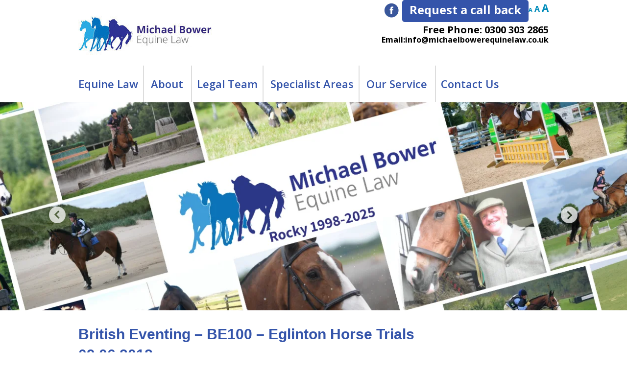

--- FILE ---
content_type: text/html; charset=UTF-8
request_url: https://www.michaelbowerequinelaw.co.uk/2018/06/20/british-eventing-be100-eglinton-horse-trials-09-06-2018/
body_size: 19330
content:
<!DOCTYPE html PUBLIC "-//W3C//DTD XHTML 1.0 Transitional//EN" "http://www.w3.org/TR/xhtml1/DTD/xhtml1-transitional.dtd">

<html lang="en" xmlns="http://www.w3.org/1999/xhtml">

<head> <script type="text/javascript">
/* <![CDATA[ */
var gform;gform||(document.addEventListener("gform_main_scripts_loaded",function(){gform.scriptsLoaded=!0}),document.addEventListener("gform/theme/scripts_loaded",function(){gform.themeScriptsLoaded=!0}),window.addEventListener("DOMContentLoaded",function(){gform.domLoaded=!0}),gform={domLoaded:!1,scriptsLoaded:!1,themeScriptsLoaded:!1,isFormEditor:()=>"function"==typeof InitializeEditor,callIfLoaded:function(o){return!(!gform.domLoaded||!gform.scriptsLoaded||!gform.themeScriptsLoaded&&!gform.isFormEditor()||(gform.isFormEditor()&&console.warn("The use of gform.initializeOnLoaded() is deprecated in the form editor context and will be removed in Gravity Forms 3.1."),o(),0))},initializeOnLoaded:function(o){gform.callIfLoaded(o)||(document.addEventListener("gform_main_scripts_loaded",()=>{gform.scriptsLoaded=!0,gform.callIfLoaded(o)}),document.addEventListener("gform/theme/scripts_loaded",()=>{gform.themeScriptsLoaded=!0,gform.callIfLoaded(o)}),window.addEventListener("DOMContentLoaded",()=>{gform.domLoaded=!0,gform.callIfLoaded(o)}))},hooks:{action:{},filter:{}},addAction:function(o,r,e,t){gform.addHook("action",o,r,e,t)},addFilter:function(o,r,e,t){gform.addHook("filter",o,r,e,t)},doAction:function(o){gform.doHook("action",o,arguments)},applyFilters:function(o){return gform.doHook("filter",o,arguments)},removeAction:function(o,r){gform.removeHook("action",o,r)},removeFilter:function(o,r,e){gform.removeHook("filter",o,r,e)},addHook:function(o,r,e,t,n){null==gform.hooks[o][r]&&(gform.hooks[o][r]=[]);var d=gform.hooks[o][r];null==n&&(n=r+"_"+d.length),gform.hooks[o][r].push({tag:n,callable:e,priority:t=null==t?10:t})},doHook:function(r,o,e){var t;if(e=Array.prototype.slice.call(e,1),null!=gform.hooks[r][o]&&((o=gform.hooks[r][o]).sort(function(o,r){return o.priority-r.priority}),o.forEach(function(o){"function"!=typeof(t=o.callable)&&(t=window[t]),"action"==r?t.apply(null,e):e[0]=t.apply(null,e)})),"filter"==r)return e[0]},removeHook:function(o,r,t,n){var e;null!=gform.hooks[o][r]&&(e=(e=gform.hooks[o][r]).filter(function(o,r,e){return!!(null!=n&&n!=o.tag||null!=t&&t!=o.priority)}),gform.hooks[o][r]=e)}});
/* ]]> */
</script>

<!-- Google Tag Manager -->
<script>(function(w,d,s,l,i){w[l]=w[l]||[];w[l].push({'gtm.start':
new Date().getTime(),event:'gtm.js'});var f=d.getElementsByTagName(s)[0],
j=d.createElement(s),dl=l!='dataLayer'?'&l='+l:'';j.async=true;j.src=
'https://www.michaelbowerequinelaw.co.uk/wp-content/litespeed/localres/aHR0cHM6Ly93d3cuZ29vZ2xldGFnbWFuYWdlci5jb20vZ3RtLmpz?id='+i+dl;f.parentNode.insertBefore(j,f);
})(window,document,'script','dataLayer','GTM-MS77WJG');</script>
<!-- End Google Tag Manager -->
<!-- Hotjar Tracking Code for Michael Bower -->
<script>
    (function(h,o,t,j,a,r){
        h.hj=h.hj||function(){(h.hj.q=h.hj.q||[]).push(arguments)};
        h._hjSettings={hjid:3469222,hjsv:6};
        a=o.getElementsByTagName('head')[0];
        r=o.createElement('script');r.async=1;
        r.src=t+h._hjSettings.hjid+j+h._hjSettings.hjsv;
        a.appendChild(r);
    })(window,document,'https://static.hotjar.com/c/hotjar-','.js?sv=');
</script>
<meta http-equiv="Content-Type" content="text/html; charset=utf-8" />

<meta name="viewport" content="width=device-width, initial-scale=1.0">

<link rel="stylesheet" href="https://www.michaelbowerequinelaw.co.uk/wp-content/themes/enquine-solicitors/style.css" type="text/css" />

<link rel="stylesheet" href="https://www.michaelbowerequinelaw.co.uk/wp-content/litespeed/localres/aHR0cHM6Ly9tYXhjZG4uYm9vdHN0cmFwY2RuLmNvbS8=font-awesome/4.4.0/css/font-awesome.min.css">

<link href='https://fonts.googleapis.com/css?family=Open+Sans:400,300,300italic,600,700' rel='stylesheet' type='text/css'>

<script src="https://www.michaelbowerequinelaw.co.uk/wp-content/themes/enquine-solicitors/js/jquery-1.11.3.min.js"></script>
<script src="https://www.michaelbowerequinelaw.co.uk/wp-content/litespeed/localres/aHR0cHM6Ly9tYXBzLmdvb2dsZWFwaXMuY29tL21hcHMvYXBpL2pz?v=3.exp&sensor=false"></script>


<script async defer
  src="https://www.michaelbowerequinelaw.co.uk/wp-content/litespeed/localres/aHR0cHM6Ly9tYXBzLmdvb2dsZWFwaXMuY29tL21hcHMvYXBpL2pz?key=AIzaSyBOLbbiDppt1rXqn4crfj9O-ocuahzLMLE&callback=initMap">
</script>

	
<meta name='robots' content='index, follow, max-image-preview:large, max-snippet:-1, max-video-preview:-1' />

	<!-- This site is optimized with the Yoast SEO plugin v26.6 - https://yoast.com/wordpress/plugins/seo/ -->
	<title>British Eventing - Eglinton Horse Trials | Michael Bower Equine Law</title>
	<meta name="description" content="Over the years we have been very lucky to get to know the Rt Hon Heather Galbraith and the late Rt Hon Jean Galbraith who have run Eglinton Horse Trials for 60 years." />
	<link rel="canonical" href="https://www.michaelbowerequinelaw.co.uk/2018/06/20/british-eventing-be100-eglinton-horse-trials-09-06-2018/" />
	<meta property="og:locale" content="en_GB" />
	<meta property="og:type" content="article" />
	<meta property="og:title" content="British Eventing - Eglinton Horse Trials | Michael Bower Equine Law" />
	<meta property="og:description" content="Over the years we have been very lucky to get to know the Rt Hon Heather Galbraith and the late Rt Hon Jean Galbraith who have run Eglinton Horse Trials for 60 years." />
	<meta property="og:url" content="https://www.michaelbowerequinelaw.co.uk/2018/06/20/british-eventing-be100-eglinton-horse-trials-09-06-2018/" />
	<meta property="og:site_name" content="Michael Bower Equine Law" />
	<meta property="article:published_time" content="2018-06-20T14:04:02+00:00" />
	<meta property="article:modified_time" content="2022-12-21T14:00:28+00:00" />
	<meta property="og:image" content="https://www.michaelbowerequinelaw.co.uk/wp-content/uploads/2018/06/IMG_2349-300x225.jpg" />
	<meta name="author" content="Puddle" />
	<meta name="twitter:card" content="summary_large_image" />
	<meta name="twitter:label1" content="Written by" />
	<meta name="twitter:data1" content="Puddle" />
	<meta name="twitter:label2" content="Estimated reading time" />
	<meta name="twitter:data2" content="2 minutes" />
	<script type="application/ld+json" class="yoast-schema-graph">{"@context":"https://schema.org","@graph":[{"@type":"Article","@id":"https://www.michaelbowerequinelaw.co.uk/2018/06/20/british-eventing-be100-eglinton-horse-trials-09-06-2018/#article","isPartOf":{"@id":"https://www.michaelbowerequinelaw.co.uk/2018/06/20/british-eventing-be100-eglinton-horse-trials-09-06-2018/"},"author":{"name":"Puddle","@id":"https://www.michaelbowerequinelaw.co.uk/#/schema/person/d1e978f75053c5790f9084ada8fd0e19"},"headline":"British Eventing &#8211; BE100 &#8211; Eglinton Horse Trials 09.06.2018","datePublished":"2018-06-20T14:04:02+00:00","dateModified":"2022-12-21T14:00:28+00:00","mainEntityOfPage":{"@id":"https://www.michaelbowerequinelaw.co.uk/2018/06/20/british-eventing-be100-eglinton-horse-trials-09-06-2018/"},"wordCount":392,"commentCount":0,"publisher":{"@id":"https://www.michaelbowerequinelaw.co.uk/#organization"},"image":{"@id":"https://www.michaelbowerequinelaw.co.uk/2018/06/20/british-eventing-be100-eglinton-horse-trials-09-06-2018/#primaryimage"},"thumbnailUrl":"https://www.michaelbowerequinelaw.co.uk/wp-content/uploads/2018/06/IMG_2349-300x225.jpg","articleSection":["News"],"inLanguage":"en-GB","potentialAction":[{"@type":"CommentAction","name":"Comment","target":["https://www.michaelbowerequinelaw.co.uk/2018/06/20/british-eventing-be100-eglinton-horse-trials-09-06-2018/#respond"]}]},{"@type":"WebPage","@id":"https://www.michaelbowerequinelaw.co.uk/2018/06/20/british-eventing-be100-eglinton-horse-trials-09-06-2018/","url":"https://www.michaelbowerequinelaw.co.uk/2018/06/20/british-eventing-be100-eglinton-horse-trials-09-06-2018/","name":"British Eventing - Eglinton Horse Trials | Michael Bower Equine Law","isPartOf":{"@id":"https://www.michaelbowerequinelaw.co.uk/#website"},"primaryImageOfPage":{"@id":"https://www.michaelbowerequinelaw.co.uk/2018/06/20/british-eventing-be100-eglinton-horse-trials-09-06-2018/#primaryimage"},"image":{"@id":"https://www.michaelbowerequinelaw.co.uk/2018/06/20/british-eventing-be100-eglinton-horse-trials-09-06-2018/#primaryimage"},"thumbnailUrl":"https://www.michaelbowerequinelaw.co.uk/wp-content/uploads/2018/06/IMG_2349-300x225.jpg","datePublished":"2018-06-20T14:04:02+00:00","dateModified":"2022-12-21T14:00:28+00:00","description":"Over the years we have been very lucky to get to know the Rt Hon Heather Galbraith and the late Rt Hon Jean Galbraith who have run Eglinton Horse Trials for 60 years.","breadcrumb":{"@id":"https://www.michaelbowerequinelaw.co.uk/2018/06/20/british-eventing-be100-eglinton-horse-trials-09-06-2018/#breadcrumb"},"inLanguage":"en-GB","potentialAction":[{"@type":"ReadAction","target":["https://www.michaelbowerequinelaw.co.uk/2018/06/20/british-eventing-be100-eglinton-horse-trials-09-06-2018/"]}]},{"@type":"ImageObject","inLanguage":"en-GB","@id":"https://www.michaelbowerequinelaw.co.uk/2018/06/20/british-eventing-be100-eglinton-horse-trials-09-06-2018/#primaryimage","url":"https://www.michaelbowerequinelaw.co.uk/wp-content/uploads/2018/06/IMG_2349.jpg","contentUrl":"https://www.michaelbowerequinelaw.co.uk/wp-content/uploads/2018/06/IMG_2349.jpg","width":640,"height":480,"caption":"My horses Rocky & Poppy"},{"@type":"BreadcrumbList","@id":"https://www.michaelbowerequinelaw.co.uk/2018/06/20/british-eventing-be100-eglinton-horse-trials-09-06-2018/#breadcrumb","itemListElement":[{"@type":"ListItem","position":1,"name":"Home","item":"https://www.michaelbowerequinelaw.co.uk/"},{"@type":"ListItem","position":2,"name":"News","item":"https://www.michaelbowerequinelaw.co.uk/news/"},{"@type":"ListItem","position":3,"name":"British Eventing &#8211; BE100 &#8211; Eglinton Horse Trials 09.06.2018"}]},{"@type":"WebSite","@id":"https://www.michaelbowerequinelaw.co.uk/#website","url":"https://www.michaelbowerequinelaw.co.uk/","name":"Michael Bower Equine Law","description":"Equine Law Solicitors - litigation &amp; disputes specialists","publisher":{"@id":"https://www.michaelbowerequinelaw.co.uk/#organization"},"potentialAction":[{"@type":"SearchAction","target":{"@type":"EntryPoint","urlTemplate":"https://www.michaelbowerequinelaw.co.uk/?s={search_term_string}"},"query-input":{"@type":"PropertyValueSpecification","valueRequired":true,"valueName":"search_term_string"}}],"inLanguage":"en-GB"},{"@type":"Organization","@id":"https://www.michaelbowerequinelaw.co.uk/#organization","name":"Waddington Turner Wall Solicitors","url":"https://www.michaelbowerequinelaw.co.uk/","logo":{"@type":"ImageObject","inLanguage":"en-GB","@id":"https://www.michaelbowerequinelaw.co.uk/#/schema/logo/image/","url":"https://www.michaelbowerequinelaw.co.uk/wp-content/uploads/2016/11/waddington-logo-high-res-copy.jpg","contentUrl":"https://www.michaelbowerequinelaw.co.uk/wp-content/uploads/2016/11/waddington-logo-high-res-copy.jpg","width":845,"height":330,"caption":"Waddington Turner Wall Solicitors"},"image":{"@id":"https://www.michaelbowerequinelaw.co.uk/#/schema/logo/image/"}},{"@type":"Person","@id":"https://www.michaelbowerequinelaw.co.uk/#/schema/person/d1e978f75053c5790f9084ada8fd0e19","name":"Puddle","image":{"@type":"ImageObject","inLanguage":"en-GB","@id":"https://www.michaelbowerequinelaw.co.uk/#/schema/person/image/","url":"https://secure.gravatar.com/avatar/72a620ab8267c488adb7ba80b0e89c8c4dcd7f289e06d7fb9d803d2f1f8c29ba?s=96&d=mm&r=g","contentUrl":"https://secure.gravatar.com/avatar/72a620ab8267c488adb7ba80b0e89c8c4dcd7f289e06d7fb9d803d2f1f8c29ba?s=96&d=mm&r=g","caption":"Puddle"}}]}</script>
	<!-- / Yoast SEO plugin. -->


<link rel='dns-prefetch' href='//www.google.com' />
<link rel="alternate" type="application/rss+xml" title="Michael Bower Equine Law &raquo; British Eventing &#8211; BE100 &#8211; Eglinton Horse Trials 09.06.2018 Comments Feed" href="https://www.michaelbowerequinelaw.co.uk/2018/06/20/british-eventing-be100-eglinton-horse-trials-09-06-2018/feed/" />
<link rel="alternate" title="oEmbed (JSON)" type="application/json+oembed" href="https://www.michaelbowerequinelaw.co.uk/wp-json/oembed/1.0/embed?url=https%3A%2F%2Fwww.michaelbowerequinelaw.co.uk%2F2018%2F06%2F20%2Fbritish-eventing-be100-eglinton-horse-trials-09-06-2018%2F" />
<link rel="alternate" title="oEmbed (XML)" type="text/xml+oembed" href="https://www.michaelbowerequinelaw.co.uk/wp-json/oembed/1.0/embed?url=https%3A%2F%2Fwww.michaelbowerequinelaw.co.uk%2F2018%2F06%2F20%2Fbritish-eventing-be100-eglinton-horse-trials-09-06-2018%2F&#038;format=xml" />
<style id='wp-img-auto-sizes-contain-inline-css' type='text/css'>
img:is([sizes=auto i],[sizes^="auto," i]){contain-intrinsic-size:3000px 1500px}
/*# sourceURL=wp-img-auto-sizes-contain-inline-css */
</style>

<style id='wp-emoji-styles-inline-css' type='text/css'>

	img.wp-smiley, img.emoji {
		display: inline !important;
		border: none !important;
		box-shadow: none !important;
		height: 1em !important;
		width: 1em !important;
		margin: 0 0.07em !important;
		vertical-align: -0.1em !important;
		background: none !important;
		padding: 0 !important;
	}
/*# sourceURL=wp-emoji-styles-inline-css */
</style>
<link rel='stylesheet' id='wp-block-library-css' href='https://www.michaelbowerequinelaw.co.uk/wp-includes/css/dist/block-library/style.min.css?ver=6.9' type='text/css' media='all' />
<style id='wp-block-library-inline-css' type='text/css'>
/*wp_block_styles_on_demand_placeholder:696f8c5a27a30*/
/*# sourceURL=wp-block-library-inline-css */
</style>
<style id='classic-theme-styles-inline-css' type='text/css'>
/*! This file is auto-generated */
.wp-block-button__link{color:#fff;background-color:#32373c;border-radius:9999px;box-shadow:none;text-decoration:none;padding:calc(.667em + 2px) calc(1.333em + 2px);font-size:1.125em}.wp-block-file__button{background:#32373c;color:#fff;text-decoration:none}
/*# sourceURL=/wp-includes/css/classic-themes.min.css */
</style>
<link rel='stylesheet' id='wp-components-css' href='https://www.michaelbowerequinelaw.co.uk/wp-includes/css/dist/components/style.min.css?ver=6.9' type='text/css' media='all' />
<link rel='stylesheet' id='wp-preferences-css' href='https://www.michaelbowerequinelaw.co.uk/wp-includes/css/dist/preferences/style.min.css?ver=6.9' type='text/css' media='all' />
<link rel='stylesheet' id='wp-block-editor-css' href='https://www.michaelbowerequinelaw.co.uk/wp-includes/css/dist/block-editor/style.min.css?ver=6.9' type='text/css' media='all' />
<link rel='stylesheet' id='popup-maker-block-library-style-css' href='https://www.michaelbowerequinelaw.co.uk/wp-content/plugins/popup-maker/dist/packages/block-library-style.css?ver=dbea705cfafe089d65f1' type='text/css' media='all' />
<link rel='stylesheet' id='ctf_styles-css' href='https://www.michaelbowerequinelaw.co.uk/wp-content/plugins/custom-twitter-feeds/css/ctf-styles.min.css?ver=2.3.1' type='text/css' media='all' />
<link rel='stylesheet' id='katb_user_styles-css' href='https://www.michaelbowerequinelaw.co.uk/wp-content/plugins/testimonial-basics/css/katb_user_styles.css?ver=4.5.0' type='text/css' media='all' />
<style id='katb_user_styles-inline-css' type='text/css'>
/* ==== Testimonial Basics Custom Styles  ==== */.katb_test_box,.katb_test_box_basic,.katb_test_box_side_meta,.katb_test_box_basic_side_meta,.katb_schema_summary_box_basic,.katb_schema_summary_box_basic_side_meta,.katb_schema_summary_box,.katb_schema_summary_box_side_meta,.katb_paginate{ font-size: 1em; }.katb_test_wrap *,.katb_test_wrap_basic *,.katb_test_wrap_side_meta *,.katb_test_wrap_basic_side_meta *,.katb_popup_wrap.katb_content *,.katb_paginate *,.katb_schema_summary_wrap *,.katb_schema_summary_wrap_basic *,.katb_schema_summary_wrap_side_meta *,.katb_schema_summary_wrap_basic_side_meta *,.katb_grid_wrap *,.katb_grid_wrap_basic *{ font-family: inherit; }.katb_test_wrap,.katb_schema_summary_wrap,.katb_test_wrap_side_meta .katb_left_box,.katb_schema_summary_box_side_meta .katb_schema_company_wrap_side_meta{ background-color: #EDEDED;color: #000000;}.katb_test_wrap .katb_test_box,.katb_schema_summary_box,.katb_test_wrap_side_meta .katb_right_box,.katb_schema_summary_box_side_meta .katb_aggregate_wrap_side_meta,.katb_test_wrap .katb_test_text *{background-color: #DBDBDB;color: #000000!important; }.katb_test_box .katb_author,.katb_test_box_side_meta .katb_author,.katb_test_box .katb_date,.katb_test_box_side_meta .katb_date,.katb_test_box .katb_location,.katb_test_box_side_meta .katb_location,.katb_test_box .katb_custom1,.katb_test_box_side_meta .katb_custom1,.katb_test_box .katb_custom2,.katb_test_box_side_meta .katb_custom2{color: #000000!important; }.katb_test_box a,.katb_schema_summary_box a,.katb_test_box_side_meta a,.katb_schema_summary_box_side_meta a,.katb_test_box .katb_test_text .katb_excerpt_more,.katb_bulk_delete_label a{color: #3384E8!important;}.katb_test_box a:hover,.katb_schema_summary_box a:hover ,.katb_test_box_side_meta a:hover,.katb_schema_summary_box_side_meta a:hover,.katb_test_box .katb_test_text .katb_excerpt_more:hover,.katb_bulk_delete_label a:hover{color: #FFFFFF!important; }.katb_paginate.format input {background-color: #DBDBDB!important;color: #000000!important;}.katb_paginate input {font-size: 1em!important; }.katb_input_style {font-size: 1em!important; }.katb_grid_wrap .katb_two_wrap_all {border: 1px solid #DBDBDB!important;}.katb_two_wrap_all .katb_test_box .katb_title_rating_wrap,.katb_two_wrap_all .katb_test_box .katb_meta_bottom{ background-color: #DBDBDB!important;}.katb_two_wrap_all .katb_test_box .katb_test_text{ background-color: #EDEDED!important;}.katb_widget_box,.katb_widget_box_basic,.katb_widget_rotator_box,.katb_widget_rotator_box_basic{ font-size: 1em }.katb_widget_wrap *,.katb_widget_wrap_basic *,.katb_widget_rotator_wrap *,.katb_widget_rotator_wrap_basic *,.katb_popup_wrap.katb_widget *{ font-family: inherit; }.katb_widget_rotator_wrap,.katb_widget_box {background-color: #EDEDED; }.katb_widget_box .katb_title_rating_wrap,.katb_widget_box .katb_testimonial_wrap *,.katb_widget_rotator_box .katb_title_rating_wrap,.katb_widget_rotator_box .katb_testimonial_wrap{	color: #000000!important;}.katb_widget_box .widget_meta,.katb_widget_rotator_box .widget_meta{color: #000000;}.katb_widget_box a,.katb_widget_rotator_box a,.katb_widget_box a.katb_excerpt_more,.katb_widget_rotator_box a.katb_excerpt_more{color: #3384E8!important;}.katb_widget_box a:hover,.katb_widget_rotator_box a:hover {color: #FFFFFF!important;}.katb_widget_box .katb_image_meta_bottom,.katb_widget_rotator_box .katb_image_meta_bottom,.katb_widget_box .katb_centered_image_meta_bottom,.katb_widget_rotator_box .katb_centered_image_meta_bottom{ border-top: 1px solid #CECECE; }.katb_widget_box .katb_title_rating_wrap.center,.katb_widget_rotator_box .katb_title_rating_wrap.center{ border-bottom: 1px solid #CECECE; }.katb_widget_box .katb_image_meta_top,.katb_widget_rotator_box .katb_image_meta_top,.katb_widget_box .katb_centered_image_meta_top,.katb_widget_rotator_box .katb_centered_image_meta_top{border-bottom: 1px solid #CECECE; }.katb_widget_form {font-size: 1em!important; }.katb_css_rating { color: #EACB1E!important; }.katb_remove_link.remove_link_content a svg {width:1em; }.katb_remove_link.remove_link_widget a svg {width:1em; }
/*# sourceURL=katb_user_styles-inline-css */
</style>
<link rel='stylesheet' id='popup-maker-site-css' href='//www.michaelbowerequinelaw.co.uk/wp-content/uploads/pum/pum-site-styles.css?generated=1755596934&#038;ver=1.21.5' type='text/css' media='all' />
<script type="text/javascript" src="https://www.michaelbowerequinelaw.co.uk/wp-includes/js/jquery/jquery.min.js?ver=3.7.1" id="jquery-core-js"></script>
<script type="text/javascript" src="https://www.michaelbowerequinelaw.co.uk/wp-includes/js/jquery/jquery-migrate.min.js?ver=3.4.1" id="jquery-migrate-js"></script>
<script type="text/javascript" defer='defer' src="https://www.michaelbowerequinelaw.co.uk/wp-content/plugins/gravityforms/js/jquery.json.min.js?ver=2.9.20" id="gform_json-js"></script>
<script type="text/javascript" id="gform_gravityforms-js-extra">
/* <![CDATA[ */
var gf_global = {"gf_currency_config":{"name":"U.S. Dollar","symbol_left":"$","symbol_right":"","symbol_padding":"","thousand_separator":",","decimal_separator":".","decimals":2,"code":"USD"},"base_url":"https://www.michaelbowerequinelaw.co.uk/wp-content/plugins/gravityforms","number_formats":[],"spinnerUrl":"https://www.michaelbowerequinelaw.co.uk/wp-content/plugins/gravityforms/images/spinner.svg","version_hash":"2525866c1fc6241373b689a4895180d5","strings":{"newRowAdded":"New row added.","rowRemoved":"Row removed","formSaved":"The form has been saved.  The content contains the link to return and complete the form."}};
var gform_i18n = {"datepicker":{"days":{"monday":"Mo","tuesday":"Tu","wednesday":"We","thursday":"Th","friday":"Fr","saturday":"Sa","sunday":"Su"},"months":{"january":"January","february":"February","march":"March","april":"April","may":"May","june":"June","july":"July","august":"August","september":"September","october":"October","november":"November","december":"December"},"firstDay":1,"iconText":"Select date"}};
var gf_legacy_multi = {"2":"1"};
var gform_gravityforms = {"strings":{"invalid_file_extension":"This type of file is not allowed. Must be one of the following:","delete_file":"Delete this file","in_progress":"in progress","file_exceeds_limit":"File exceeds size limit","illegal_extension":"This type of file is not allowed.","max_reached":"Maximum number of files reached","unknown_error":"There was a problem while saving the file on the server","currently_uploading":"Please wait for the uploading to complete","cancel":"Cancel","cancel_upload":"Cancel this upload","cancelled":"Cancelled","error":"Error","message":"Message"},"vars":{"images_url":"https://www.michaelbowerequinelaw.co.uk/wp-content/plugins/gravityforms/images"}};
//# sourceURL=gform_gravityforms-js-extra
/* ]]> */
</script>
<script type="text/javascript" id="gform_gravityforms-js-before">
/* <![CDATA[ */

//# sourceURL=gform_gravityforms-js-before
/* ]]> */
</script>
<script type="text/javascript" defer='defer' src="https://www.michaelbowerequinelaw.co.uk/wp-content/plugins/gravityforms/js/gravityforms.min.js?ver=2.9.20" id="gform_gravityforms-js"></script>
<script type="text/javascript" defer='defer' src="https://www.michaelbowerequinelaw.co.uk/wp-content/litespeed/localres/aHR0cHM6Ly93d3cuZ29vZ2xlLmNvbS9yZWNhcHRjaGEvYXBpLmpz?hl=en&amp;ver=6.9#038;render=explicit" id="gform_recaptcha-js"></script>
<script type="text/javascript" defer='defer' src="https://www.michaelbowerequinelaw.co.uk/wp-content/plugins/gravityforms/assets/js/dist/utils.min.js?ver=380b7a5ec0757c78876bc8a59488f2f3" id="gform_gravityforms_utils-js"></script>
<link rel="https://api.w.org/" href="https://www.michaelbowerequinelaw.co.uk/wp-json/" /><link rel="alternate" title="JSON" type="application/json" href="https://www.michaelbowerequinelaw.co.uk/wp-json/wp/v2/posts/740" /><link rel="EditURI" type="application/rsd+xml" title="RSD" href="https://www.michaelbowerequinelaw.co.uk/xmlrpc.php?rsd" />
<meta name="generator" content="WordPress 6.9" />
<link rel='shortlink' href='https://www.michaelbowerequinelaw.co.uk/?p=740' />

	<style id="zeno-font-resizer" type="text/css">
		p.zeno_font_resizer .screen-reader-text {
			border: 0;
			clip: rect(1px, 1px, 1px, 1px);
			clip-path: inset(50%);
			height: 1px;
			margin: -1px;
			overflow: hidden;
			padding: 0;
			position: absolute;
			width: 1px;
			word-wrap: normal !important;
		}
	</style>
	<link rel="icon" href="https://www.michaelbowerequinelaw.co.uk/wp-content/uploads/2020/05/cropped-Screenshot-11-32x32.png" sizes="32x32" />
<link rel="icon" href="https://www.michaelbowerequinelaw.co.uk/wp-content/uploads/2020/05/cropped-Screenshot-11-192x192.png" sizes="192x192" />
<link rel="apple-touch-icon" href="https://www.michaelbowerequinelaw.co.uk/wp-content/uploads/2020/05/cropped-Screenshot-11-180x180.png" />
<meta name="msapplication-TileImage" content="https://www.michaelbowerequinelaw.co.uk/wp-content/uploads/2020/05/cropped-Screenshot-11-270x270.png" />

</head>

<body class="wp-singular post-template-default single single-post postid-740 single-format-standard wp-theme-enquine-solicitors">
	
	<!-- Google Tag Manager (noscript) -->
<noscript><iframe src="https://www.googletagmanager.com/ns.html?id=GTM-MS77WJG"
height="0" width="0" style="display:none;visibility:hidden"></iframe></noscript>
<!-- End Google Tag Manager (noscript) -->



<header>

	<div class="row">

		<div class="large-5 medium-6 small-12 columns">

      <a href="/">

			 <img data-lazyloaded="1" src="[data-uri]" itemprop="company-logo" data-src="https://www.michaelbowerequinelaw.co.uk/wp-content/themes/enquine-solicitors/img/mbwl-logo.jpg" alt="Michael Bower Equine Law Logo"><noscript><img itemprop="company-logo" src="https://www.michaelbowerequinelaw.co.uk/wp-content/themes/enquine-solicitors/img/mbwl-logo.jpg" alt="Michael Bower Equine Law Logo"></noscript>

      </a>
	
		</div>

		<div class="large-7 medium-6 small-12 columns">
			
	<div class="zeno_font_resizer_container">
		<p class="zeno_font_resizer" style="text-align: center; font-weight: bold;">
			<span>
				<a href="#" class="zeno_font_resizer_minus" title="Decrease font size" style="font-size: 0.7em;">A<span class="screen-reader-text"> Decrease font size.</span></a>
				<a href="#" class="zeno_font_resizer_reset" title="Reset font size">A<span class="screen-reader-text"> Reset font size.</span></a>
				<a href="#" class="zeno_font_resizer_add" title="Increase font size" style="font-size: 1.3em;">A<span class="screen-reader-text"> Increase font size.</span></a>
			</span>
			<input type="hidden" id="zeno_font_resizer_value" value="html" />
			<input type="hidden" id="zeno_font_resizer_ownelement" value="" />
			<input type="hidden" id="zeno_font_resizer_resizeMax" value="24" />
			<input type="hidden" id="zeno_font_resizer_resizeMin" value="10" />
			<input type="hidden" id="zeno_font_resizer_resizeSteps" value="1.6" />
			<input type="hidden" id="zeno_font_resizer_cookieTime" value="31" />
		</p>
	</div>
	      <a class="popup-btn">
  			<div class="callback-button" itemprop="request a callback">

  			Request a call back

  			</div>
      </a>

<div class="social-networks">

					<a href="https://www.facebook.com/Michael-Bower-Equine-Law-1619251165023565/" target="_blank">

						<img data-lazyloaded="1" src="[data-uri]" data-src="/wp-content/uploads/2016/04/facebook_circle_color.png.webp" target="_blank" title="Michael Bower Equine Law Facebook" alt="Facebook Icon"><noscript><img src="/wp-content/uploads/2016/04/facebook_circle_color.png.webp" target="_blank" title="Michael Bower Equine Law Facebook" alt="Facebook Icon"></noscript>

					</a>

				</div>

			<div class="header-contact-info">

				<p class="free-phone"><b>Free Phone: <a href="tel:03003032865">0300 303 2865</a></p><p>Email:<a href="mailto:info@michaelbowerequinelaw.co.uk">info@michaelbowerequinelaw.co.uk</a></b></p>


			</div>

		</div>		

	</div>

</header>



<!-- desktop nav -->



<nav class="desktop" itemprop="desktop menu">

  <div class="row">

    <div class="large-12 medium-12 small-12 columns">

      <div class="menu-header-menu-container"><ul id="menu-header-menu" class="menu"><li id="menu-item-20" class="menu-item menu-item-type-post_type menu-item-object-page menu-item-home menu-item-20"><a href="https://www.michaelbowerequinelaw.co.uk/">Equine Law</a></li>
<li id="menu-item-19" class="menu-item menu-item-type-post_type menu-item-object-page menu-item-has-children menu-item-19"><a href="https://www.michaelbowerequinelaw.co.uk/about-equine-law/">About</a>
<ul class="sub-menu">
	<li id="menu-item-387" class="menu-item menu-item-type-post_type menu-item-object-page current_page_parent menu-item-387"><a href="https://www.michaelbowerequinelaw.co.uk/news/">News</a></li>
	<li id="menu-item-522" class="menu-item menu-item-type-post_type menu-item-object-page menu-item-522"><a href="https://www.michaelbowerequinelaw.co.uk/about-equine-law/testimonials/">Testimonials</a></li>
	<li id="menu-item-217" class="menu-item menu-item-type-post_type menu-item-object-page menu-item-217"><a href="https://www.michaelbowerequinelaw.co.uk/about-equine-law/buying-a-horse/">Buying a horse – Top Tips</a></li>
	<li id="menu-item-344" class="menu-item menu-item-type-post_type menu-item-object-page menu-item-344"><a href="https://www.michaelbowerequinelaw.co.uk/about-equine-law/consumer-rights-act/">Consumer Rights Act 2015</a></li>
	<li id="menu-item-1073" class="menu-item menu-item-type-post_type menu-item-object-page menu-item-1073"><a href="https://www.michaelbowerequinelaw.co.uk/our-service/client-behaviour/">Unacceptable Client Behaviour</a></li>
</ul>
</li>
<li id="menu-item-18" class="menu-item menu-item-type-post_type menu-item-object-page menu-item-18"><a href="https://www.michaelbowerequinelaw.co.uk/legal-team/">Legal Team</a></li>
<li id="menu-item-21" class="menu-item menu-item-type-post_type menu-item-object-page menu-item-21"><a href="https://www.michaelbowerequinelaw.co.uk/specialist-areas/">Specialist Areas</a></li>
<li id="menu-item-132" class="menu-item menu-item-type-post_type menu-item-object-page menu-item-has-children menu-item-132"><a href="https://www.michaelbowerequinelaw.co.uk/our-service/">Our Service</a>
<ul class="sub-menu">
	<li id="menu-item-133" class="menu-item menu-item-type-post_type menu-item-object-page menu-item-133"><a href="https://www.michaelbowerequinelaw.co.uk/our-service/client-care/">Client Care</a></li>
	<li id="menu-item-137" class="menu-item menu-item-type-post_type menu-item-object-page menu-item-137"><a href="https://www.michaelbowerequinelaw.co.uk/our-service/complaints/">Complaints</a></li>
	<li id="menu-item-1655" class="menu-item menu-item-type-post_type menu-item-object-page menu-item-1655"><a href="https://www.michaelbowerequinelaw.co.uk/our-service/cybercrime/">Cybercrime</a></li>
	<li id="menu-item-136" class="menu-item menu-item-type-post_type menu-item-object-page menu-item-136"><a href="https://www.michaelbowerequinelaw.co.uk/our-service/disabled-parking-facilities/">Disabled Parking &#038; Facilities</a></li>
	<li id="menu-item-659" class="menu-item menu-item-type-post_type menu-item-object-page menu-item-659"><a href="https://www.michaelbowerequinelaw.co.uk/our-service/equality-diversity/">Equality &#038; Diversity</a></li>
	<li id="menu-item-138" class="menu-item menu-item-type-post_type menu-item-object-page menu-item-138"><a href="https://www.michaelbowerequinelaw.co.uk/our-service/legal-fees/">Legal Fees</a></li>
	<li id="menu-item-134" class="menu-item menu-item-type-post_type menu-item-object-page menu-item-134"><a href="https://www.michaelbowerequinelaw.co.uk/our-service/payment-methods/">Payment Methods</a></li>
	<li id="menu-item-1161" class="menu-item menu-item-type-post_type menu-item-object-page menu-item-1161"><a href="https://www.michaelbowerequinelaw.co.uk/our-service/insurance/">Professional Indemnity Insurance</a></li>
	<li id="menu-item-135" class="menu-item menu-item-type-post_type menu-item-object-page menu-item-135"><a href="https://www.michaelbowerequinelaw.co.uk/our-service/identity/">Proof of Identity &#038; Residence</a></li>
</ul>
</li>
<li id="menu-item-23" class="menu-item menu-item-type-post_type menu-item-object-page menu-item-23"><a href="https://www.michaelbowerequinelaw.co.uk/contact-us/">Contact Us</a></li>
</ul></div>
    </div>

  </div>

</nav>



<!-- end -->



<!-- mobile nav -->

<div class="row">

  <div class="large-12 medium-12 small-12 columns">
  <div class="button-background">
      <div class="nav-button">

        MENU

      </div>
    <nav class="mobile" itemprop="mobile menu">

      <div class="row">

        <div class="large-12 medium-12 small-12 columns menu-background">

          <div class="menu-header-menu-container"><ul id="menu-header-menu-1" class="menu"><li class="menu-item menu-item-type-post_type menu-item-object-page menu-item-home menu-item-20"><a href="https://www.michaelbowerequinelaw.co.uk/">Equine Law</a></li>
<li class="menu-item menu-item-type-post_type menu-item-object-page menu-item-has-children menu-item-19"><a href="https://www.michaelbowerequinelaw.co.uk/about-equine-law/">About</a>
<ul class="sub-menu">
	<li class="menu-item menu-item-type-post_type menu-item-object-page current_page_parent menu-item-387"><a href="https://www.michaelbowerequinelaw.co.uk/news/">News</a></li>
	<li class="menu-item menu-item-type-post_type menu-item-object-page menu-item-522"><a href="https://www.michaelbowerequinelaw.co.uk/about-equine-law/testimonials/">Testimonials</a></li>
	<li class="menu-item menu-item-type-post_type menu-item-object-page menu-item-217"><a href="https://www.michaelbowerequinelaw.co.uk/about-equine-law/buying-a-horse/">Buying a horse – Top Tips</a></li>
	<li class="menu-item menu-item-type-post_type menu-item-object-page menu-item-344"><a href="https://www.michaelbowerequinelaw.co.uk/about-equine-law/consumer-rights-act/">Consumer Rights Act 2015</a></li>
	<li class="menu-item menu-item-type-post_type menu-item-object-page menu-item-1073"><a href="https://www.michaelbowerequinelaw.co.uk/our-service/client-behaviour/">Unacceptable Client Behaviour</a></li>
</ul>
</li>
<li class="menu-item menu-item-type-post_type menu-item-object-page menu-item-18"><a href="https://www.michaelbowerequinelaw.co.uk/legal-team/">Legal Team</a></li>
<li class="menu-item menu-item-type-post_type menu-item-object-page menu-item-21"><a href="https://www.michaelbowerequinelaw.co.uk/specialist-areas/">Specialist Areas</a></li>
<li class="menu-item menu-item-type-post_type menu-item-object-page menu-item-has-children menu-item-132"><a href="https://www.michaelbowerequinelaw.co.uk/our-service/">Our Service</a>
<ul class="sub-menu">
	<li class="menu-item menu-item-type-post_type menu-item-object-page menu-item-133"><a href="https://www.michaelbowerequinelaw.co.uk/our-service/client-care/">Client Care</a></li>
	<li class="menu-item menu-item-type-post_type menu-item-object-page menu-item-137"><a href="https://www.michaelbowerequinelaw.co.uk/our-service/complaints/">Complaints</a></li>
	<li class="menu-item menu-item-type-post_type menu-item-object-page menu-item-1655"><a href="https://www.michaelbowerequinelaw.co.uk/our-service/cybercrime/">Cybercrime</a></li>
	<li class="menu-item menu-item-type-post_type menu-item-object-page menu-item-136"><a href="https://www.michaelbowerequinelaw.co.uk/our-service/disabled-parking-facilities/">Disabled Parking &#038; Facilities</a></li>
	<li class="menu-item menu-item-type-post_type menu-item-object-page menu-item-659"><a href="https://www.michaelbowerequinelaw.co.uk/our-service/equality-diversity/">Equality &#038; Diversity</a></li>
	<li class="menu-item menu-item-type-post_type menu-item-object-page menu-item-138"><a href="https://www.michaelbowerequinelaw.co.uk/our-service/legal-fees/">Legal Fees</a></li>
	<li class="menu-item menu-item-type-post_type menu-item-object-page menu-item-134"><a href="https://www.michaelbowerequinelaw.co.uk/our-service/payment-methods/">Payment Methods</a></li>
	<li class="menu-item menu-item-type-post_type menu-item-object-page menu-item-1161"><a href="https://www.michaelbowerequinelaw.co.uk/our-service/insurance/">Professional Indemnity Insurance</a></li>
	<li class="menu-item menu-item-type-post_type menu-item-object-page menu-item-135"><a href="https://www.michaelbowerequinelaw.co.uk/our-service/identity/">Proof of Identity &#038; Residence</a></li>
</ul>
</li>
<li class="menu-item menu-item-type-post_type menu-item-object-page menu-item-23"><a href="https://www.michaelbowerequinelaw.co.uk/contact-us/">Contact Us</a></li>
</ul></div>
        </div>

      </div>

    </nav>

  </div>

  </div>

</div>

<!-- end -->

<div class="spacer"></div>

<ul class="bxslider">
	  <li style="background-image: url('https://www.michaelbowerequinelaw.co.uk/wp-content/uploads/2025/07/rocky-1998-2025-montage-cover-custom.png.webp');" />
  		<div class="row">
  			<div class="large-12 medium-10 small-12 slider-container columns medium-centered">
								  			</div>
  		</div>
  </li>
  	  <li style="background-image: url('https://www.michaelbowerequinelaw.co.uk/wp-content/uploads/2019/12/MBEL-Photo_Montage-12.2019.png.webp');" />
  		<div class="row">
  			<div class="large-12 medium-10 small-12 slider-container columns medium-centered">
								  			</div>
  		</div>
  </li>
  	  <li style="background-image: url('https://www.michaelbowerequinelaw.co.uk/wp-content/uploads/2020/10/118786625_1024144344691787_5036010418219923622_n.jpg.webp');" />
  		<div class="row">
  			<div class="large-12 medium-10 small-12 slider-container columns medium-centered">
									<div class="one slider-text animated bounceInRight">
						<strong>Michael and the team</strong><br>specialist equine lawyers,<br />
passionate horsepeople					</div>
													 <a href="#">
					 	<div class="find-out-more animated bounceInLeft">Find out more</div>
				 	 </a>
				  			</div>
  		</div>
  </li>
  	  <li style="background-image: url('https://www.michaelbowerequinelaw.co.uk/wp-content/uploads/2018/07/KABA-LFA-Award-Photo-2018.jpg.webp');" />
  		<div class="row">
  			<div class="large-12 medium-10 small-12 slider-container columns medium-centered">
									<div class="one slider-text animated bounceInRight">
						<strong>Award winning business:</strong><br>Keighley & Airedale Business Awards 2018 - Financial/Legal Services Business of the Year					</div>
								  			</div>
  		</div>
  </li>
  	  <li style="background-image: url('https://www.michaelbowerequinelaw.co.uk/wp-content/uploads/2015/09/slide-2.jpg.webp');" />
  		<div class="row">
  			<div class="large-12 medium-10 small-12 slider-container columns medium-centered">
									<div class="one slider-text animated bounceInRight">
						<strong>Have you bought a horse that isn't fit for purpose?</strong><br>Call us now for advice & guidance					</div>
													 <a href="#">
					 	<div class="find-out-more animated bounceInLeft">Find out more</div>
				 	 </a>
				  			</div>
  		</div>
  </li>
  	  <li style="background-image: url('https://www.michaelbowerequinelaw.co.uk/wp-content/uploads/2015/09/newslide-4.jpg.webp');" />
  		<div class="row">
  			<div class="large-12 medium-10 small-12 slider-container columns medium-centered">
									<div class="one slider-text animated bounceInRight">
						<strong>Caught up in a neighbour or land dispute?</strong><br>Don't delay; we offer a straightforward approach to the law					</div>
													 <a href="#">
					 	<div class="find-out-more animated bounceInLeft">Find out more</div>
				 	 </a>
				  			</div>
  		</div>
  </li>
  	  <li style="background-image: url('https://www.michaelbowerequinelaw.co.uk/wp-content/uploads/2017/05/HHE11781.jpg.webp');" />
  		<div class="row">
  			<div class="large-12 medium-10 small-12 slider-container columns medium-centered">
									<div class="one slider-text animated bounceInRight">
						<strong>Need real expertise & real understanding</strong><br>Call our experienced team today					</div>
								  			</div>
  		</div>
  </li>
  </ul>


<div class="row content news-page">

	<div class="large-10 medium-10 small-12 columns" itemprop="page content">

		<h1 class="small-h1">British Eventing &#8211; BE100 &#8211; Eglinton Horse Trials 09.06.2018</h1>

                
		<p>Well there is no greater leveller than a horse or in my case eventing my horse!</p>
<p>Mrs B and I always look forward to our annual trip to the Barskimming Estate near to Mauchline, Ayrshire. Over the years we have been very lucky to get to know the Rt Hon Heather Galbraith and the late Rt Hon Jean Galbraith who have run Eglinton Horse Trials for 60 years.</p>
<p><a href="https://www.michaelbowerequinelaw.co.uk/wp-content/uploads/2018/06/IMG_2349.jpg"><img data-lazyloaded="1" src="[data-uri]" fetchpriority="high" decoding="async" class="alignnone wp-image-732 size-medium" data-src="https://www.michaelbowerequinelaw.co.uk/wp-content/uploads/2018/06/IMG_2349-300x225.jpg.webp" alt="My horses Rocky &amp; Poppy" width="300" height="225" data-srcset="https://www.michaelbowerequinelaw.co.uk/wp-content/uploads/2018/06/IMG_2349-300x225.jpg.webp 300w, https://www.michaelbowerequinelaw.co.uk/wp-content/uploads/2018/06/IMG_2349-200x150.jpg.webp 200w, https://www.michaelbowerequinelaw.co.uk/wp-content/uploads/2018/06/IMG_2349.jpg.webp 640w" data-sizes="(max-width: 300px) 100vw, 300px" /><noscript><img fetchpriority="high" decoding="async" class="alignnone wp-image-732 size-medium" src="https://www.michaelbowerequinelaw.co.uk/wp-content/uploads/2018/06/IMG_2349-300x225.jpg.webp" alt="My horses Rocky &amp; Poppy" width="300" height="225" srcset="https://www.michaelbowerequinelaw.co.uk/wp-content/uploads/2018/06/IMG_2349-300x225.jpg.webp 300w, https://www.michaelbowerequinelaw.co.uk/wp-content/uploads/2018/06/IMG_2349-200x150.jpg.webp 200w, https://www.michaelbowerequinelaw.co.uk/wp-content/uploads/2018/06/IMG_2349.jpg.webp 640w" sizes="(max-width: 300px) 100vw, 300px" /></noscript></a></p>
<p>Susan Colquhoun (Horse Trials secretary) and her family have also made us so welcome. It means that we have the delight of staying for a long weekend on the estate.</p>
<p>Poppy (K Too) and Rocky (Keltic Clouds Above) both made the trip although only Poppy was competing. We enjoyed hacks with the horses and walks with the dogs in fantastic weather either side of the event.</p>
<h2>Eglinton Horse Trials &#8211; Eventing</h2>
<p>&nbsp;</p>
<p>Poppy had been relaxed and settled in the run up to the event. Unfortunately, the relaxation was not transferred to the dressage warm up and test. How I got through the dressage warm up I do not know! Poppy reacted to something and the warm up took the form of cantering on the spot, bucking and trying to bolt. Not an ideal start to the dressage phase of eventing. A phase that requires your horse to be as settled and attentive as possible.</p>
<p>A score of 41 was achieved and to be honest I was pleasantly surprised given how she was. The last movement produced the following comment from the judge &#8211; &#8220;and now she relaxes&#8221;. That just about sums it up.</p>
<p><iframe title="K Too (Poppy) &amp; Michael Bower - Eglinton HT 09.06.2018 - Showjumping Phase BE100" width="500" height="281" src="https://www.youtube.com/embed/10FeMud1_oI?feature=oembed" frameborder="0" allow="accelerometer; autoplay; clipboard-write; encrypted-media; gyroscope; picture-in-picture; web-share" referrerpolicy="strict-origin-when-cross-origin" allowfullscreen></iframe></p>
<p>Thankfully, Poppy came out for the showjumping and the cross country in a far better frame of mind and went clear in both phases (save a couple of time penalties which were my fault not hers).</p>
<p><iframe title="K Too (Poppy) &amp; Michael Bower - Eglinton HT 09.06.2018 - XC phase" width="500" height="281" src="https://www.youtube.com/embed/UtksRlviRCc?feature=oembed" frameborder="0" allow="accelerometer; autoplay; clipboard-write; encrypted-media; gyroscope; picture-in-picture; web-share" referrerpolicy="strict-origin-when-cross-origin" allowfullscreen></iframe></p>
<p>Given her reaction to the dressage phase, we have decided to take a break from eventing with her. For the time being she will be showjumping with a friend and we will review how things go in 12 months time. In the interim, I will concentrating my efforts on Mollie (Galdoralda D), my big grey girl. Here&#8217;s to getting some experience under her belt and enjoying a few outings on the eventing circuit.</p>

	</div>

</div>



<footer>

<div class="row footer-content">

	
</div>

<div class="row footer-content">

	<div class="large-6 medium-6 small-12 columns">
		<!-- Start of SRA Digital Badge code -->
	<div style="max-width: 200px; max-height: 163px;">
	<div style="position: relative; padding-bottom: 59.1%; height: auto; overflow: hidden;"><iframe style="border: 0px; margin: 0px; padding: 0px; backgroundcolor: transparent; top: 0px; left: 0px; width: 100%; height: 100%; position: absolute;" frameborder="0" scrolling="no" allowtransparency="true" src="https://cdn.yoshki.com/iframe/55845r.html"></iframe></div>
	</div>
	<img data-lazyloaded="1" src="[data-uri]" data-src="/wp-content/uploads/2025/03/Screenshot-2025-03-26-114012.png.webp" width="200" height="163" style="margin-top: 20px;" /><noscript><img src="/wp-content/uploads/2025/03/Screenshot-2025-03-26-114012.png.webp" width="200" height="163" style="margin-top: 20px;" /></noscript>
	<!-- End of SRA Digital Badge code -->

		
	</div>



	<div class="large-6 medium-6 small-12 columns right-footer-col">

		<div itemprop="footer menu">

			<div class="menu-footer-menu-container"><ul id="menu-footer-menu" class="menu"><li id="menu-item-62" class="menu-item menu-item-type-post_type menu-item-object-page menu-item-62"><a href="https://www.michaelbowerequinelaw.co.uk/privacy-policy/">Privacy Policy</a></li>
<li id="menu-item-122" class="menu-item menu-item-type-custom menu-item-object-custom menu-item-122"><a href="/sitemap_index.xml">XML Sitemap</a></li>
</ul></div>
		</div>

		<div class="company-details">

			Telephone: 01535 662644 Fax: 01535 600111<br>

			Email: <a href="mailto:info@wtwsolicitors.co.uk">info@wtwsolicitors.co.uk</a><br>

			DX: 21456 Keighley <br><br/>
			
			© Michael Bower Equine Law 2026.

		</div>

	</div>

</div>
<!--<div style="display: none">
	<div id="content-div">--><!--</div>-->
<!--</div>-->



<script src="https://www.michaelbowerequinelaw.co.uk/wp-content/themes/enquine-solicitors/js/jquery.bxslider.min.js"></script>

<script src="https://www.michaelbowerequinelaw.co.uk/wp-content/themes/enquine-solicitors/js/jquery.fancybox.js"></script>

<script src="https://www.michaelbowerequinelaw.co.uk/wp-content/themes/enquine-solicitors/js/scripts.js"></script>



</footer>

<script type="speculationrules">
{"prefetch":[{"source":"document","where":{"and":[{"href_matches":"/*"},{"not":{"href_matches":["/wp-*.php","/wp-admin/*","/wp-content/uploads/*","/wp-content/*","/wp-content/plugins/*","/wp-content/themes/enquine-solicitors/*","/*\\?(.+)"]}},{"not":{"selector_matches":"a[rel~=\"nofollow\"]"}},{"not":{"selector_matches":".no-prefetch, .no-prefetch a"}}]},"eagerness":"conservative"}]}
</script>
        <script>
            // Do not change this comment line otherwise Speed Optimizer won't be able to detect this script

            (function () {
                const calculateParentDistance = (child, parent) => {
                    let count = 0;
                    let currentElement = child;

                    // Traverse up the DOM tree until we reach parent or the top of the DOM
                    while (currentElement && currentElement !== parent) {
                        currentElement = currentElement.parentNode;
                        count++;
                    }

                    // If parent was not found in the hierarchy, return -1
                    if (!currentElement) {
                        return -1; // Indicates parent is not an ancestor of element
                    }

                    return count; // Number of layers between element and parent
                }
                const isMatchingClass = (linkRule, href, classes, ids) => {
                    return classes.includes(linkRule.value)
                }
                const isMatchingId = (linkRule, href, classes, ids) => {
                    return ids.includes(linkRule.value)
                }
                const isMatchingDomain = (linkRule, href, classes, ids) => {
                    if(!URL.canParse(href)) {
                        return false
                    }

                    const url = new URL(href)
                    const host = url.host
                    const hostsToMatch = [host]

                    if(host.startsWith('www.')) {
                        hostsToMatch.push(host.substring(4))
                    } else {
                        hostsToMatch.push('www.' + host)
                    }

                    return hostsToMatch.includes(linkRule.value)
                }
                const isMatchingExtension = (linkRule, href, classes, ids) => {
                    if(!URL.canParse(href)) {
                        return false
                    }

                    const url = new URL(href)

                    return url.pathname.endsWith('.' + linkRule.value)
                }
                const isMatchingSubdirectory = (linkRule, href, classes, ids) => {
                    if(!URL.canParse(href)) {
                        return false
                    }

                    const url = new URL(href)

                    return url.pathname.startsWith('/' + linkRule.value + '/')
                }
                const isMatchingProtocol = (linkRule, href, classes, ids) => {
                    if(!URL.canParse(href)) {
                        return false
                    }

                    const url = new URL(href)

                    return url.protocol === linkRule.value + ':'
                }
                const isMatchingExternal = (linkRule, href, classes, ids) => {
                    if(!URL.canParse(href) || !URL.canParse(document.location.href)) {
                        return false
                    }

                    const matchingProtocols = ['http:', 'https:']
                    const siteUrl = new URL(document.location.href)
                    const linkUrl = new URL(href)

                    // Links to subdomains will appear to be external matches according to JavaScript,
                    // but the PHP rules will filter those events out.
                    return matchingProtocols.includes(linkUrl.protocol) && siteUrl.host !== linkUrl.host
                }
                const isMatch = (linkRule, href, classes, ids) => {
                    switch (linkRule.type) {
                        case 'class':
                            return isMatchingClass(linkRule, href, classes, ids)
                        case 'id':
                            return isMatchingId(linkRule, href, classes, ids)
                        case 'domain':
                            return isMatchingDomain(linkRule, href, classes, ids)
                        case 'extension':
                            return isMatchingExtension(linkRule, href, classes, ids)
                        case 'subdirectory':
                            return isMatchingSubdirectory(linkRule, href, classes, ids)
                        case 'protocol':
                            return isMatchingProtocol(linkRule, href, classes, ids)
                        case 'external':
                            return isMatchingExternal(linkRule, href, classes, ids)
                        default:
                            return false;
                    }
                }
                const track = (element) => {
                    const href = element.href ?? null
                    const classes = Array.from(element.classList)
                    const ids = [element.id]
                    const linkRules = [{"type":"extension","value":"pdf"},{"type":"extension","value":"zip"},{"type":"protocol","value":"mailto"},{"type":"protocol","value":"tel"}]
                    if(linkRules.length === 0) {
                        return
                    }

                    // For link rules that target an id, we need to allow that id to appear
                    // in any ancestor up to the 7th ancestor. This loop looks for those matches
                    // and counts them.
                    linkRules.forEach((linkRule) => {
                        if(linkRule.type !== 'id') {
                            return;
                        }

                        const matchingAncestor = element.closest('#' + linkRule.value)

                        if(!matchingAncestor || matchingAncestor.matches('html, body')) {
                            return;
                        }

                        const depth = calculateParentDistance(element, matchingAncestor)

                        if(depth < 7) {
                            ids.push(linkRule.value)
                        }
                    });

                    // For link rules that target a class, we need to allow that class to appear
                    // in any ancestor up to the 7th ancestor. This loop looks for those matches
                    // and counts them.
                    linkRules.forEach((linkRule) => {
                        if(linkRule.type !== 'class') {
                            return;
                        }

                        const matchingAncestor = element.closest('.' + linkRule.value)

                        if(!matchingAncestor || matchingAncestor.matches('html, body')) {
                            return;
                        }

                        const depth = calculateParentDistance(element, matchingAncestor)

                        if(depth < 7) {
                            classes.push(linkRule.value)
                        }
                    });

                    const hasMatch = linkRules.some((linkRule) => {
                        return isMatch(linkRule, href, classes, ids)
                    })

                    if(!hasMatch) {
                        return
                    }

                    const url = "https://www.michaelbowerequinelaw.co.uk/wp-content/plugins/independent-analytics/iawp-click-endpoint.php";
                    const body = {
                        href: href,
                        classes: classes.join(' '),
                        ids: ids.join(' '),
                        ...{"payload":{"resource":"singular","singular_id":740,"page":1},"signature":"8b7e48a69edc1dd64a108bfdb76dffff"}                    };

                    if (navigator.sendBeacon) {
                        let blob = new Blob([JSON.stringify(body)], {
                            type: "application/json"
                        });
                        navigator.sendBeacon(url, blob);
                    } else {
                        const xhr = new XMLHttpRequest();
                        xhr.open("POST", url, true);
                        xhr.setRequestHeader("Content-Type", "application/json;charset=UTF-8");
                        xhr.send(JSON.stringify(body))
                    }
                }
                document.addEventListener('mousedown', function (event) {
                                        if (navigator.webdriver || /bot|crawler|spider|crawling|semrushbot|chrome-lighthouse/i.test(navigator.userAgent)) {
                        return;
                    }
                    
                    const element = event.target.closest('a')

                    if(!element) {
                        return
                    }

                    const isPro = false
                    if(!isPro) {
                        return
                    }

                    // Don't track left clicks with this event. The click event is used for that.
                    if(event.button === 0) {
                        return
                    }

                    track(element)
                })
                document.addEventListener('click', function (event) {
                                        if (navigator.webdriver || /bot|crawler|spider|crawling|semrushbot|chrome-lighthouse/i.test(navigator.userAgent)) {
                        return;
                    }
                    
                    const element = event.target.closest('a, button, input[type="submit"], input[type="button"]')

                    if(!element) {
                        return
                    }

                    const isPro = false
                    if(!isPro) {
                        return
                    }

                    track(element)
                })
                document.addEventListener('play', function (event) {
                                        if (navigator.webdriver || /bot|crawler|spider|crawling|semrushbot|chrome-lighthouse/i.test(navigator.userAgent)) {
                        return;
                    }
                    
                    const element = event.target.closest('audio, video')

                    if(!element) {
                        return
                    }

                    const isPro = false
                    if(!isPro) {
                        return
                    }

                    track(element)
                }, true)
                document.addEventListener("DOMContentLoaded", function (e) {
                    if (document.hasOwnProperty("visibilityState") && document.visibilityState === "prerender") {
                        return;
                    }

                                            if (navigator.webdriver || /bot|crawler|spider|crawling|semrushbot|chrome-lighthouse/i.test(navigator.userAgent)) {
                            return;
                        }
                    
                    let referrer_url = null;

                    if (typeof document.referrer === 'string' && document.referrer.length > 0) {
                        referrer_url = document.referrer;
                    }

                    const params = location.search.slice(1).split('&').reduce((acc, s) => {
                        const [k, v] = s.split('=');
                        return Object.assign(acc, {[k]: v});
                    }, {});

                    const url = "https://www.michaelbowerequinelaw.co.uk/wp-json/iawp/search";
                    const body = {
                        referrer_url,
                        utm_source: params.utm_source,
                        utm_medium: params.utm_medium,
                        utm_campaign: params.utm_campaign,
                        utm_term: params.utm_term,
                        utm_content: params.utm_content,
                        gclid: params.gclid,
                        ...{"payload":{"resource":"singular","singular_id":740,"page":1},"signature":"8b7e48a69edc1dd64a108bfdb76dffff"}                    };

                    if (navigator.sendBeacon) {
                        let blob = new Blob([JSON.stringify(body)], {
                            type: "application/json"
                        });
                        navigator.sendBeacon(url, blob);
                    } else {
                        const xhr = new XMLHttpRequest();
                        xhr.open("POST", url, true);
                        xhr.setRequestHeader("Content-Type", "application/json;charset=UTF-8");
                        xhr.send(JSON.stringify(body))
                    }
                });
            })();
        </script>
        <div 
	id="pum-1551" 
	role="dialog" 
	aria-modal="false"
	class="pum pum-overlay pum-theme-1543 pum-theme-lightbox popmake-overlay pum-click-to-close click_open" 
	data-popmake="{&quot;id&quot;:1551,&quot;slug&quot;:&quot;request-a-callback&quot;,&quot;theme_id&quot;:1543,&quot;cookies&quot;:[],&quot;triggers&quot;:[{&quot;type&quot;:&quot;click_open&quot;,&quot;settings&quot;:{&quot;cookie_name&quot;:&quot;&quot;,&quot;extra_selectors&quot;:&quot;.popup-btn&quot;}}],&quot;mobile_disabled&quot;:null,&quot;tablet_disabled&quot;:null,&quot;meta&quot;:{&quot;display&quot;:{&quot;stackable&quot;:false,&quot;overlay_disabled&quot;:false,&quot;scrollable_content&quot;:false,&quot;disable_reposition&quot;:false,&quot;size&quot;:&quot;small&quot;,&quot;responsive_min_width&quot;:&quot;0%&quot;,&quot;responsive_min_width_unit&quot;:false,&quot;responsive_max_width&quot;:&quot;100%&quot;,&quot;responsive_max_width_unit&quot;:false,&quot;custom_width&quot;:&quot;640px&quot;,&quot;custom_width_unit&quot;:false,&quot;custom_height&quot;:&quot;380px&quot;,&quot;custom_height_unit&quot;:false,&quot;custom_height_auto&quot;:false,&quot;location&quot;:&quot;center top&quot;,&quot;position_from_trigger&quot;:false,&quot;position_top&quot;:&quot;100&quot;,&quot;position_left&quot;:&quot;0&quot;,&quot;position_bottom&quot;:&quot;0&quot;,&quot;position_right&quot;:&quot;0&quot;,&quot;position_fixed&quot;:false,&quot;animation_type&quot;:&quot;fade&quot;,&quot;animation_speed&quot;:&quot;350&quot;,&quot;animation_origin&quot;:&quot;center top&quot;,&quot;overlay_zindex&quot;:false,&quot;zindex&quot;:&quot;1999999999&quot;},&quot;close&quot;:{&quot;text&quot;:&quot;&quot;,&quot;button_delay&quot;:&quot;0&quot;,&quot;overlay_click&quot;:&quot;1&quot;,&quot;esc_press&quot;:&quot;1&quot;,&quot;f4_press&quot;:false},&quot;click_open&quot;:[]}}">

	<div id="popmake-1551" class="pum-container popmake theme-1543 pum-responsive pum-responsive-small responsive size-small">

				
				
		
				<div class="pum-content popmake-content" tabindex="0">
			
		</div>

				
							<button type="button" class="pum-close popmake-close" aria-label="Close">
			×			</button>
		
	</div>

</div>
<script type="text/javascript" src="https://www.michaelbowerequinelaw.co.uk/wp-content/plugins/testimonial-basics/js/katb_rotator_doc_ready.js?ver=4.5.0" id="katb_rotator_js-js"></script>
<script type="text/javascript" src="https://www.michaelbowerequinelaw.co.uk/wp-includes/js/jquery/ui/effect.min.js?ver=1.13.3" id="jquery-effects-core-js"></script>
<script type="text/javascript" src="https://www.michaelbowerequinelaw.co.uk/wp-includes/js/jquery/ui/effect-slide.min.js?ver=1.13.3" id="jquery-effects-slide-js"></script>
<script type="text/javascript" src="https://www.michaelbowerequinelaw.co.uk/wp-content/plugins/testimonial-basics/js/katb_mosaic_doc_ready.js?ver=4.5.0" id="katb_mosaic_js-js"></script>
<script type="text/javascript" src="https://www.michaelbowerequinelaw.co.uk/wp-content/plugins/zeno-font-resizer/js/js.cookie.js?ver=1.8.2" id="zeno_font_resizer_cookie-js"></script>
<script type="text/javascript" src="https://www.michaelbowerequinelaw.co.uk/wp-content/plugins/zeno-font-resizer/js/jquery.fontsize.js?ver=1.8.2" id="zeno_font_resizer_fontsize-js"></script>
<script type="text/javascript" src="https://www.michaelbowerequinelaw.co.uk/wp-includes/js/jquery/ui/core.min.js?ver=1.13.3" id="jquery-ui-core-js"></script>
<script type="text/javascript" src="https://www.michaelbowerequinelaw.co.uk/wp-includes/js/dist/hooks.min.js?ver=dd5603f07f9220ed27f1" id="wp-hooks-js"></script>
<script type="text/javascript" id="popup-maker-site-js-extra">
/* <![CDATA[ */
var pum_vars = {"version":"1.21.5","pm_dir_url":"https://www.michaelbowerequinelaw.co.uk/wp-content/plugins/popup-maker/","ajaxurl":"https://www.michaelbowerequinelaw.co.uk/wp-admin/admin-ajax.php","restapi":"https://www.michaelbowerequinelaw.co.uk/wp-json/pum/v1","rest_nonce":null,"default_theme":"1542","debug_mode":"","disable_tracking":"","home_url":"/","message_position":"top","core_sub_forms_enabled":"1","popups":[],"cookie_domain":"","analytics_enabled":"1","analytics_route":"analytics","analytics_api":"https://www.michaelbowerequinelaw.co.uk/wp-json/pum/v1"};
var pum_sub_vars = {"ajaxurl":"https://www.michaelbowerequinelaw.co.uk/wp-admin/admin-ajax.php","message_position":"top"};
var pum_popups = {"pum-1551":{"triggers":[{"type":"click_open","settings":{"cookie_name":"","extra_selectors":".popup-btn"}}],"cookies":[],"disable_on_mobile":false,"disable_on_tablet":false,"atc_promotion":null,"explain":null,"type_section":null,"theme_id":"1543","size":"small","responsive_min_width":"0%","responsive_max_width":"100%","custom_width":"640px","custom_height_auto":false,"custom_height":"380px","scrollable_content":false,"animation_type":"fade","animation_speed":"350","animation_origin":"center top","open_sound":"none","custom_sound":"","location":"center top","position_top":"100","position_bottom":"0","position_left":"0","position_right":"0","position_from_trigger":false,"position_fixed":false,"overlay_disabled":false,"stackable":false,"disable_reposition":false,"zindex":"1999999999","close_button_delay":"0","fi_promotion":null,"close_on_form_submission":true,"close_on_form_submission_delay":"0","close_on_overlay_click":true,"close_on_esc_press":true,"close_on_f4_press":false,"disable_form_reopen":false,"disable_accessibility":false,"theme_slug":"lightbox","id":1551,"slug":"request-a-callback"}};
//# sourceURL=popup-maker-site-js-extra
/* ]]> */
</script>
<script type="text/javascript" src="//www.michaelbowerequinelaw.co.uk/wp-content/uploads/pum/pum-site-scripts.js?defer&amp;generated=1755596934&amp;ver=1.21.5" id="popup-maker-site-js"></script>
<script type="text/javascript" src="https://www.michaelbowerequinelaw.co.uk/wp-includes/js/dist/dom-ready.min.js?ver=f77871ff7694fffea381" id="wp-dom-ready-js"></script>
<script type="text/javascript" src="https://www.michaelbowerequinelaw.co.uk/wp-includes/js/dist/i18n.min.js?ver=c26c3dc7bed366793375" id="wp-i18n-js"></script>
<script type="text/javascript" id="wp-i18n-js-after">
/* <![CDATA[ */
wp.i18n.setLocaleData( { 'text direction\u0004ltr': [ 'ltr' ] } );
//# sourceURL=wp-i18n-js-after
/* ]]> */
</script>
<script type="text/javascript" id="wp-a11y-js-translations">
/* <![CDATA[ */
( function( domain, translations ) {
	var localeData = translations.locale_data[ domain ] || translations.locale_data.messages;
	localeData[""].domain = domain;
	wp.i18n.setLocaleData( localeData, domain );
} )( "default", {"translation-revision-date":"2025-12-15 12:18:56+0000","generator":"GlotPress\/4.0.3","domain":"messages","locale_data":{"messages":{"":{"domain":"messages","plural-forms":"nplurals=2; plural=n != 1;","lang":"en_GB"},"Notifications":["Notifications"]}},"comment":{"reference":"wp-includes\/js\/dist\/a11y.js"}} );
//# sourceURL=wp-a11y-js-translations
/* ]]> */
</script>
<script type="text/javascript" src="https://www.michaelbowerequinelaw.co.uk/wp-includes/js/dist/a11y.min.js?ver=cb460b4676c94bd228ed" id="wp-a11y-js"></script>
<script type="text/javascript" defer='defer' src="https://www.michaelbowerequinelaw.co.uk/wp-content/plugins/gravityforms/assets/js/dist/vendor-theme.min.js?ver=21e5a4db1670166692ac5745329bfc80" id="gform_gravityforms_theme_vendors-js"></script>
<script type="text/javascript" id="gform_gravityforms_theme-js-extra">
/* <![CDATA[ */
var gform_theme_config = {"common":{"form":{"honeypot":{"version_hash":"2525866c1fc6241373b689a4895180d5"},"ajax":{"ajaxurl":"https://www.michaelbowerequinelaw.co.uk/wp-admin/admin-ajax.php","ajax_submission_nonce":"3c4b72c060","i18n":{"step_announcement":"Step %1$s of %2$s, %3$s","unknown_error":"There was an unknown error processing your request. Please try again."}}}},"hmr_dev":"","public_path":"https://www.michaelbowerequinelaw.co.uk/wp-content/plugins/gravityforms/assets/js/dist/","config_nonce":"a2be4c034c"};
//# sourceURL=gform_gravityforms_theme-js-extra
/* ]]> */
</script>
<script type="text/javascript" defer='defer' src="https://www.michaelbowerequinelaw.co.uk/wp-content/plugins/gravityforms/assets/js/dist/scripts-theme.min.js?ver=8fa5e6390c795318e567cd2b080e169b" id="gform_gravityforms_theme-js"></script>
<script id="wp-emoji-settings" type="application/json">
{"baseUrl":"https://s.w.org/images/core/emoji/17.0.2/72x72/","ext":".png","svgUrl":"https://s.w.org/images/core/emoji/17.0.2/svg/","svgExt":".svg","source":{"concatemoji":"https://www.michaelbowerequinelaw.co.uk/wp-includes/js/wp-emoji-release.min.js?ver=6.9"}}
</script>
<script type="module">
/* <![CDATA[ */
/*! This file is auto-generated */
const a=JSON.parse(document.getElementById("wp-emoji-settings").textContent),o=(window._wpemojiSettings=a,"wpEmojiSettingsSupports"),s=["flag","emoji"];function i(e){try{var t={supportTests:e,timestamp:(new Date).valueOf()};sessionStorage.setItem(o,JSON.stringify(t))}catch(e){}}function c(e,t,n){e.clearRect(0,0,e.canvas.width,e.canvas.height),e.fillText(t,0,0);t=new Uint32Array(e.getImageData(0,0,e.canvas.width,e.canvas.height).data);e.clearRect(0,0,e.canvas.width,e.canvas.height),e.fillText(n,0,0);const a=new Uint32Array(e.getImageData(0,0,e.canvas.width,e.canvas.height).data);return t.every((e,t)=>e===a[t])}function p(e,t){e.clearRect(0,0,e.canvas.width,e.canvas.height),e.fillText(t,0,0);var n=e.getImageData(16,16,1,1);for(let e=0;e<n.data.length;e++)if(0!==n.data[e])return!1;return!0}function u(e,t,n,a){switch(t){case"flag":return n(e,"\ud83c\udff3\ufe0f\u200d\u26a7\ufe0f","\ud83c\udff3\ufe0f\u200b\u26a7\ufe0f")?!1:!n(e,"\ud83c\udde8\ud83c\uddf6","\ud83c\udde8\u200b\ud83c\uddf6")&&!n(e,"\ud83c\udff4\udb40\udc67\udb40\udc62\udb40\udc65\udb40\udc6e\udb40\udc67\udb40\udc7f","\ud83c\udff4\u200b\udb40\udc67\u200b\udb40\udc62\u200b\udb40\udc65\u200b\udb40\udc6e\u200b\udb40\udc67\u200b\udb40\udc7f");case"emoji":return!a(e,"\ud83e\u1fac8")}return!1}function f(e,t,n,a){let r;const o=(r="undefined"!=typeof WorkerGlobalScope&&self instanceof WorkerGlobalScope?new OffscreenCanvas(300,150):document.createElement("canvas")).getContext("2d",{willReadFrequently:!0}),s=(o.textBaseline="top",o.font="600 32px Arial",{});return e.forEach(e=>{s[e]=t(o,e,n,a)}),s}function r(e){var t=document.createElement("script");t.src=e,t.defer=!0,document.head.appendChild(t)}a.supports={everything:!0,everythingExceptFlag:!0},new Promise(t=>{let n=function(){try{var e=JSON.parse(sessionStorage.getItem(o));if("object"==typeof e&&"number"==typeof e.timestamp&&(new Date).valueOf()<e.timestamp+604800&&"object"==typeof e.supportTests)return e.supportTests}catch(e){}return null}();if(!n){if("undefined"!=typeof Worker&&"undefined"!=typeof OffscreenCanvas&&"undefined"!=typeof URL&&URL.createObjectURL&&"undefined"!=typeof Blob)try{var e="postMessage("+f.toString()+"("+[JSON.stringify(s),u.toString(),c.toString(),p.toString()].join(",")+"));",a=new Blob([e],{type:"text/javascript"});const r=new Worker(URL.createObjectURL(a),{name:"wpTestEmojiSupports"});return void(r.onmessage=e=>{i(n=e.data),r.terminate(),t(n)})}catch(e){}i(n=f(s,u,c,p))}t(n)}).then(e=>{for(const n in e)a.supports[n]=e[n],a.supports.everything=a.supports.everything&&a.supports[n],"flag"!==n&&(a.supports.everythingExceptFlag=a.supports.everythingExceptFlag&&a.supports[n]);var t;a.supports.everythingExceptFlag=a.supports.everythingExceptFlag&&!a.supports.flag,a.supports.everything||((t=a.source||{}).concatemoji?r(t.concatemoji):t.wpemoji&&t.twemoji&&(r(t.twemoji),r(t.wpemoji)))});
//# sourceURL=https://www.michaelbowerequinelaw.co.uk/wp-includes/js/wp-emoji-loader.min.js
/* ]]> */
</script>

<script data-no-optimize="1">window.lazyLoadOptions=Object.assign({},{threshold:300},window.lazyLoadOptions||{});!function(t,e){"object"==typeof exports&&"undefined"!=typeof module?module.exports=e():"function"==typeof define&&define.amd?define(e):(t="undefined"!=typeof globalThis?globalThis:t||self).LazyLoad=e()}(this,function(){"use strict";function e(){return(e=Object.assign||function(t){for(var e=1;e<arguments.length;e++){var n,a=arguments[e];for(n in a)Object.prototype.hasOwnProperty.call(a,n)&&(t[n]=a[n])}return t}).apply(this,arguments)}function o(t){return e({},at,t)}function l(t,e){return t.getAttribute(gt+e)}function c(t){return l(t,vt)}function s(t,e){return function(t,e,n){e=gt+e;null!==n?t.setAttribute(e,n):t.removeAttribute(e)}(t,vt,e)}function i(t){return s(t,null),0}function r(t){return null===c(t)}function u(t){return c(t)===_t}function d(t,e,n,a){t&&(void 0===a?void 0===n?t(e):t(e,n):t(e,n,a))}function f(t,e){et?t.classList.add(e):t.className+=(t.className?" ":"")+e}function _(t,e){et?t.classList.remove(e):t.className=t.className.replace(new RegExp("(^|\\s+)"+e+"(\\s+|$)")," ").replace(/^\s+/,"").replace(/\s+$/,"")}function g(t){return t.llTempImage}function v(t,e){!e||(e=e._observer)&&e.unobserve(t)}function b(t,e){t&&(t.loadingCount+=e)}function p(t,e){t&&(t.toLoadCount=e)}function n(t){for(var e,n=[],a=0;e=t.children[a];a+=1)"SOURCE"===e.tagName&&n.push(e);return n}function h(t,e){(t=t.parentNode)&&"PICTURE"===t.tagName&&n(t).forEach(e)}function a(t,e){n(t).forEach(e)}function m(t){return!!t[lt]}function E(t){return t[lt]}function I(t){return delete t[lt]}function y(e,t){var n;m(e)||(n={},t.forEach(function(t){n[t]=e.getAttribute(t)}),e[lt]=n)}function L(a,t){var o;m(a)&&(o=E(a),t.forEach(function(t){var e,n;e=a,(t=o[n=t])?e.setAttribute(n,t):e.removeAttribute(n)}))}function k(t,e,n){f(t,e.class_loading),s(t,st),n&&(b(n,1),d(e.callback_loading,t,n))}function A(t,e,n){n&&t.setAttribute(e,n)}function O(t,e){A(t,rt,l(t,e.data_sizes)),A(t,it,l(t,e.data_srcset)),A(t,ot,l(t,e.data_src))}function w(t,e,n){var a=l(t,e.data_bg_multi),o=l(t,e.data_bg_multi_hidpi);(a=nt&&o?o:a)&&(t.style.backgroundImage=a,n=n,f(t=t,(e=e).class_applied),s(t,dt),n&&(e.unobserve_completed&&v(t,e),d(e.callback_applied,t,n)))}function x(t,e){!e||0<e.loadingCount||0<e.toLoadCount||d(t.callback_finish,e)}function M(t,e,n){t.addEventListener(e,n),t.llEvLisnrs[e]=n}function N(t){return!!t.llEvLisnrs}function z(t){if(N(t)){var e,n,a=t.llEvLisnrs;for(e in a){var o=a[e];n=e,o=o,t.removeEventListener(n,o)}delete t.llEvLisnrs}}function C(t,e,n){var a;delete t.llTempImage,b(n,-1),(a=n)&&--a.toLoadCount,_(t,e.class_loading),e.unobserve_completed&&v(t,n)}function R(i,r,c){var l=g(i)||i;N(l)||function(t,e,n){N(t)||(t.llEvLisnrs={});var a="VIDEO"===t.tagName?"loadeddata":"load";M(t,a,e),M(t,"error",n)}(l,function(t){var e,n,a,o;n=r,a=c,o=u(e=i),C(e,n,a),f(e,n.class_loaded),s(e,ut),d(n.callback_loaded,e,a),o||x(n,a),z(l)},function(t){var e,n,a,o;n=r,a=c,o=u(e=i),C(e,n,a),f(e,n.class_error),s(e,ft),d(n.callback_error,e,a),o||x(n,a),z(l)})}function T(t,e,n){var a,o,i,r,c;t.llTempImage=document.createElement("IMG"),R(t,e,n),m(c=t)||(c[lt]={backgroundImage:c.style.backgroundImage}),i=n,r=l(a=t,(o=e).data_bg),c=l(a,o.data_bg_hidpi),(r=nt&&c?c:r)&&(a.style.backgroundImage='url("'.concat(r,'")'),g(a).setAttribute(ot,r),k(a,o,i)),w(t,e,n)}function G(t,e,n){var a;R(t,e,n),a=e,e=n,(t=Et[(n=t).tagName])&&(t(n,a),k(n,a,e))}function D(t,e,n){var a;a=t,(-1<It.indexOf(a.tagName)?G:T)(t,e,n)}function S(t,e,n){var a;t.setAttribute("loading","lazy"),R(t,e,n),a=e,(e=Et[(n=t).tagName])&&e(n,a),s(t,_t)}function V(t){t.removeAttribute(ot),t.removeAttribute(it),t.removeAttribute(rt)}function j(t){h(t,function(t){L(t,mt)}),L(t,mt)}function F(t){var e;(e=yt[t.tagName])?e(t):m(e=t)&&(t=E(e),e.style.backgroundImage=t.backgroundImage)}function P(t,e){var n;F(t),n=e,r(e=t)||u(e)||(_(e,n.class_entered),_(e,n.class_exited),_(e,n.class_applied),_(e,n.class_loading),_(e,n.class_loaded),_(e,n.class_error)),i(t),I(t)}function U(t,e,n,a){var o;n.cancel_on_exit&&(c(t)!==st||"IMG"===t.tagName&&(z(t),h(o=t,function(t){V(t)}),V(o),j(t),_(t,n.class_loading),b(a,-1),i(t),d(n.callback_cancel,t,e,a)))}function $(t,e,n,a){var o,i,r=(i=t,0<=bt.indexOf(c(i)));s(t,"entered"),f(t,n.class_entered),_(t,n.class_exited),o=t,i=a,n.unobserve_entered&&v(o,i),d(n.callback_enter,t,e,a),r||D(t,n,a)}function q(t){return t.use_native&&"loading"in HTMLImageElement.prototype}function H(t,o,i){t.forEach(function(t){return(a=t).isIntersecting||0<a.intersectionRatio?$(t.target,t,o,i):(e=t.target,n=t,a=o,t=i,void(r(e)||(f(e,a.class_exited),U(e,n,a,t),d(a.callback_exit,e,n,t))));var e,n,a})}function B(e,n){var t;tt&&!q(e)&&(n._observer=new IntersectionObserver(function(t){H(t,e,n)},{root:(t=e).container===document?null:t.container,rootMargin:t.thresholds||t.threshold+"px"}))}function J(t){return Array.prototype.slice.call(t)}function K(t){return t.container.querySelectorAll(t.elements_selector)}function Q(t){return c(t)===ft}function W(t,e){return e=t||K(e),J(e).filter(r)}function X(e,t){var n;(n=K(e),J(n).filter(Q)).forEach(function(t){_(t,e.class_error),i(t)}),t.update()}function t(t,e){var n,a,t=o(t);this._settings=t,this.loadingCount=0,B(t,this),n=t,a=this,Y&&window.addEventListener("online",function(){X(n,a)}),this.update(e)}var Y="undefined"!=typeof window,Z=Y&&!("onscroll"in window)||"undefined"!=typeof navigator&&/(gle|ing|ro)bot|crawl|spider/i.test(navigator.userAgent),tt=Y&&"IntersectionObserver"in window,et=Y&&"classList"in document.createElement("p"),nt=Y&&1<window.devicePixelRatio,at={elements_selector:".lazy",container:Z||Y?document:null,threshold:300,thresholds:null,data_src:"src",data_srcset:"srcset",data_sizes:"sizes",data_bg:"bg",data_bg_hidpi:"bg-hidpi",data_bg_multi:"bg-multi",data_bg_multi_hidpi:"bg-multi-hidpi",data_poster:"poster",class_applied:"applied",class_loading:"litespeed-loading",class_loaded:"litespeed-loaded",class_error:"error",class_entered:"entered",class_exited:"exited",unobserve_completed:!0,unobserve_entered:!1,cancel_on_exit:!0,callback_enter:null,callback_exit:null,callback_applied:null,callback_loading:null,callback_loaded:null,callback_error:null,callback_finish:null,callback_cancel:null,use_native:!1},ot="src",it="srcset",rt="sizes",ct="poster",lt="llOriginalAttrs",st="loading",ut="loaded",dt="applied",ft="error",_t="native",gt="data-",vt="ll-status",bt=[st,ut,dt,ft],pt=[ot],ht=[ot,ct],mt=[ot,it,rt],Et={IMG:function(t,e){h(t,function(t){y(t,mt),O(t,e)}),y(t,mt),O(t,e)},IFRAME:function(t,e){y(t,pt),A(t,ot,l(t,e.data_src))},VIDEO:function(t,e){a(t,function(t){y(t,pt),A(t,ot,l(t,e.data_src))}),y(t,ht),A(t,ct,l(t,e.data_poster)),A(t,ot,l(t,e.data_src)),t.load()}},It=["IMG","IFRAME","VIDEO"],yt={IMG:j,IFRAME:function(t){L(t,pt)},VIDEO:function(t){a(t,function(t){L(t,pt)}),L(t,ht),t.load()}},Lt=["IMG","IFRAME","VIDEO"];return t.prototype={update:function(t){var e,n,a,o=this._settings,i=W(t,o);{if(p(this,i.length),!Z&&tt)return q(o)?(e=o,n=this,i.forEach(function(t){-1!==Lt.indexOf(t.tagName)&&S(t,e,n)}),void p(n,0)):(t=this._observer,o=i,t.disconnect(),a=t,void o.forEach(function(t){a.observe(t)}));this.loadAll(i)}},destroy:function(){this._observer&&this._observer.disconnect(),K(this._settings).forEach(function(t){I(t)}),delete this._observer,delete this._settings,delete this.loadingCount,delete this.toLoadCount},loadAll:function(t){var e=this,n=this._settings;W(t,n).forEach(function(t){v(t,e),D(t,n,e)})},restoreAll:function(){var e=this._settings;K(e).forEach(function(t){P(t,e)})}},t.load=function(t,e){e=o(e);D(t,e)},t.resetStatus=function(t){i(t)},t}),function(t,e){"use strict";function n(){e.body.classList.add("litespeed_lazyloaded")}function a(){console.log("[LiteSpeed] Start Lazy Load"),o=new LazyLoad(Object.assign({},t.lazyLoadOptions||{},{elements_selector:"[data-lazyloaded]",callback_finish:n})),i=function(){o.update()},t.MutationObserver&&new MutationObserver(i).observe(e.documentElement,{childList:!0,subtree:!0,attributes:!0})}var o,i;t.addEventListener?t.addEventListener("load",a,!1):t.attachEvent("onload",a)}(window,document);</script></body>

</html>

<!-- Page cached by LiteSpeed Cache 7.7 on 2026-01-20 14:08:26 -->